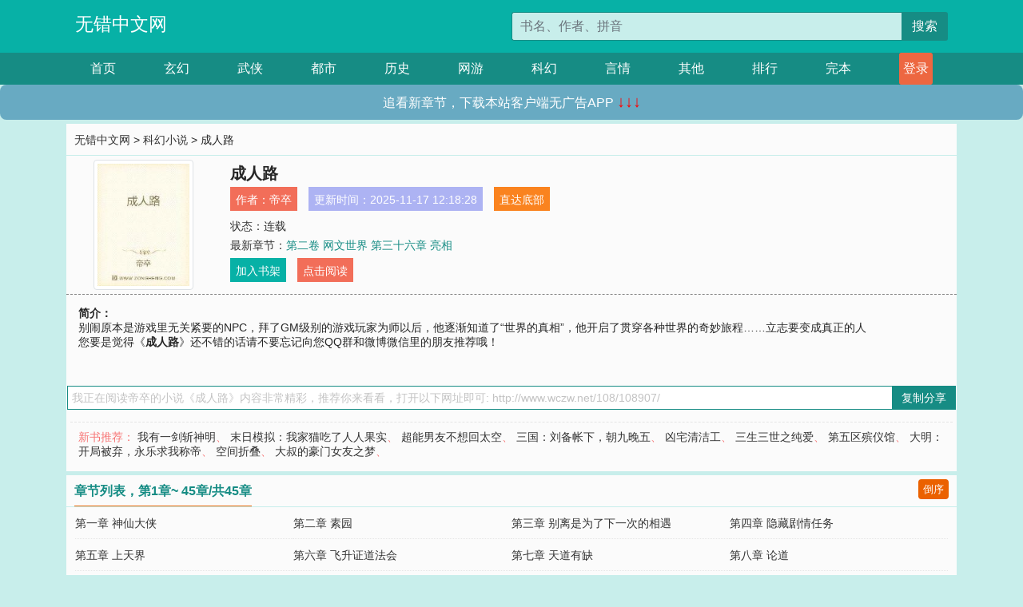

--- FILE ---
content_type: text/html; charset=utf-8
request_url: http://www.wczw.net/108/108907/
body_size: 5145
content:

<!doctype html>
<html lang="zh-CN">
<head>
    <!-- 必须的 meta 标签 -->
    <meta charset="utf-8">
    <meta name="viewport" content="width=device-width, initial-scale=1, shrink-to-fit=no">
    <meta name="applicable-device" content="pc,mobile">
    <!-- Bootstrap 的 CSS 文件 -->
    <link rel="stylesheet" href="/css/bootstrap.min.css">
    <link rel="stylesheet" href="/css/main.css?v=5">
    <link rel="stylesheet" href="/font/iconfont.css">
    <script src="/js/addons.js"></script>

    <title>成人路目录最新章节_成人路全文免费阅读_无错中文网</title>
    <meta name="keywords" content="成人路目录最新章节,成人路全文免费阅读,www.wczw.net">
    <meta name="description" content="成人路目录最新章节由网友提供，《成人路》情节跌宕起伏、扣人心弦，是一本情节与文笔俱佳的无错中文网，无错中文网免费提供成人路最新清爽干净的文字章节在线阅读。">

    <meta name="robots" content="all">
    <meta name="googlebot" content="all">
    <meta name="baiduspider" content="all">
    <meta property="og:type" content="novel" />
    <meta property="og:title" content="成人路最新章节" />
    <meta property="og:description" content="别闹原本是游戏里无关紧要的NPC，拜了GM级别的游戏玩家为师以后，他逐渐知道了“世界的真相”，他开启了贯穿各种世界的奇妙旅程……立志要变成真正的人" />
    <meta property="og:image" content="//www.wczw.net/images/108/108907/108907s.jpg" />
    <meta property="og:novel:category" content="科幻小说" />
    <meta property="og:novel:author" content="帝卒" />
    <meta property="og:novel:book_name" content="成人路" />
    <meta property="og:novel:read_url" content="//www.wczw.net/108/108907/" />
    <meta property="og:url" content="//www.wczw.net/108/108907/" />
    <meta property="og:novel:status" content="连载" />
    <meta property="og:novel:author_link" content="//www.wczw.net/search.php?q=%E5%B8%9D%E5%8D%92&amp;p=1" />
    <meta property="og:novel:update_time" content="2025-11-17 12:18:28" />
    <meta property="og:novel:latest_chapter_name" content="第二卷 网文世界 第三十六章 亮相" />
    <meta property="og:novel:latest_chapter_url" content="//www.wczw.net/108/108907/259437.html" />
</head>
<body>

 
<header>
    <div class="container">
        <div class="row justify-content-between">
            <div class="col-12 col-sm-3 w-100 w-sm-auto"><a href="http://www.wczw.net/" class="logo">无错中文网</a></div>
            <div class="col-12 col-sm-9 col-md-6 search">
                <form class="d-block text-right" action="/search.php" method="get">
                    <div class="input-group input-g ">
                        <input type="text" name="q" class="form-control" placeholder="书名、作者、拼音" aria-label="搜索的内容" aria-describedby="button-addon2">
                        <div class="input-group-append">
                            <button class="btn" type="submit" id="button-addon2">搜索</button>
                        </div>
                    </div>
                </form>
            </div>
        </div>
    </div>
</header>

<nav class="">
    <div class="container nav">
    <a href="/" class="act">首页</a><a href="/list1/">玄幻</a><a href="/list2/">武侠</a><a href="/list3/">都市</a><a href="/list4/">历史</a><a href="/list5/">网游</a><a href="/list6/">科幻</a><a href="/list7/">言情</a><a href="/list8/">其他</a><a href="/top/" >排行</a><a href="/full/" >完本</a>
    </div>
</nav>

<section>
    <div class="container">
        <div class="box">
            <div class="title">
                <a href="//www.wczw.net">
                    <i class="icon-home"></i> 无错中文网</a> &gt;
                <a href="/list6/">科幻小说</a> &gt; 成人路
            </div>
            <div class="row book_info">
                <div class="col-3 col-md-2 " style="display: flex; justify-content: center;">
                    <img class="img-thumbnail " alt="成人路"
                         src="/images/108/108907/108907s.jpg" title="成人路"
                         onerror="this.src='/images/nocover.jpg';">
                </div>
                <div class="col-9 col-md-10 pl-md-3 info">
                    <h1>成人路</h1>
                    <div class="options">
                        <ul class="">
                            <li class="">作者：<a href="/search.php?q=%E5%B8%9D%E5%8D%92&amp;p=1">帝卒</a></li>
                            <li class="">更新时间：2025-11-17 12:18:28</li>
                           
                            <li class=" d-none d-md-block"><a href="#footer">直达底部</a></li>
                            
                            <li class="col-12">状态：连载</li>
                            <li class="col-12">最新章节：<a href="/108/108907/259437.html">第二卷 网文世界 第三十六章 亮相</a></li>
                            <li class=" d-none d-md-block"><a href="javascript:;" onclick="addMark(6,108907,'','')">加入书架</a></li>
                            <li class=" d-none d-md-block"><a href="#" onclick="readbook();">点击阅读</a></li>
                        </ul>
                    </div>
                  
                </div>
            </div>
            <div class="bt_m d-md-none row">
                <div class="col-6"><a class="bt_o" href="javascript:;" onclick="addMark(6,108907,'','')">加入书架</a></div>
                <div class="col-6"><a class="bt_r" href="javascript:;" onclick="readbook();">点击阅读</a></div>
            </div>
            <div id="intro_pc" class="intro d-none d-md-block" >
                <a class="d-md-none" href="javascript:;" onclick="show_info(this);"><span class="iconfont icon-xialajiantouxiao" style=""></span></a>
                <strong>简介：</strong>
                <br>别闹原本是游戏里无关紧要的NPC，拜了GM级别的游戏玩家为师以后，他逐渐知道了“世界的真相”，他开启了贯穿各种世界的奇妙旅程……立志要变成真正的人
                <br>您要是觉得《<strong>成人路</strong>》还不错的话请不要忘记向您QQ群和微博微信里的朋友推荐哦！
            </div>
            <div class="book_info">
                <div id="intro_m" class="intro intro_m d-md-none">
                    <div class="in"></div>
                </div>
            </div>
            <div class="info_other">
                 
            </div>
            <div class="input_copy_txt_to_board">
                <input readonly="readonly" id="input_copy_txt_to_board" value="我正在阅读帝卒的小说《成人路》内容非常精彩，推荐你来看看，打开以下网址即可: http://www.wczw.net/108/108907/"><a href="javascript:;" onclick="exeCommanda()">复制分享</a>
            </div>
            <div class="book_info d-none d-md-block">
                <p style="padding:10px 0 10px 10px;margin-top: 10px;border-top: 1px dashed #e5e5e5;color: #f77474;">新书推荐：   
                    
                    <a href="/108/108908/">我有一剑斩神明</a>、
                    
                    <a href="/108/108909/">末日模拟：我家猫吃了人人果实</a>、
                    
                    <a href="/108/108910/">超能男友不想回太空</a>、
                    
                    <a href="/108/108911/">三国：刘备帐下，朝九晚五</a>、
                    
                    <a href="/108/108912/">凶宅清洁工</a>、
                    
                    <a href="/108/108906/">三生三世之纯爱</a>、
                    
                    <a href="/108/108905/">第五区殡仪馆</a>、
                    
                    <a href="/108/108904/">大明：开局被弃，永乐求我称帝</a>、
                    
                    <a href="/108/108903/">空间折叠</a>、
                    
                    <a href="/108/108902/">大叔的豪门女友之梦</a>、
                    
                    </p>
                <div class="cr"></div>
            </div>
        </div>
    </div>
    </div>
</section>

<section>
    <div class="container">
        <div class="box">
            <div class="box mt10">
                <h2 class="title"><b><i class="icon-list"></i>章节列表，第1章~
                    45章/共45章</b>
                    <a class="btn" href="javascript:;" onclick="reverse_oder(this);">倒序</a>
                </h2>
                <div class="book_list book_list2">
                    <ul class="row">
                        
                        
                        
                        <li class="col-md-3"><a href="/108/108907/259393.html">第一章 神仙大侠</a></li>
                        
                        
                        <li class="col-md-3"><a href="/108/108907/259394.html">第二章 素园</a></li>
                        
                        
                        <li class="col-md-3"><a href="/108/108907/259395.html">第三章 别离是为了下一次的相遇</a></li>
                        
                        
                        <li class="col-md-3"><a href="/108/108907/259396.html">第四章 隐藏剧情任务</a></li>
                        
                        
                        <li class="col-md-3"><a href="/108/108907/259397.html">第五章 上天界</a></li>
                        
                        
                        <li class="col-md-3"><a href="/108/108907/259398.html">第六章 飞升证道法会</a></li>
                        
                        
                        <li class="col-md-3"><a href="/108/108907/259399.html">第七章 天道有缺</a></li>
                        
                        
                        <li class="col-md-3"><a href="/108/108907/259400.html">第八章 论道</a></li>
                        
                        
                        <li class="col-md-3"><a href="/108/108907/259401.html">第九章  飞升大逃亡</a></li>
                        
                        
                        <li class="col-md-3"><a href="/108/108907/259402.html">第二卷 网文世界 第一章 横空出世的吃鸡小队</a></li>
                        
                        
                        <li class="col-md-3"><a href="/108/108907/259403.html">第二卷 网文世界 第二章 咳，战队</a></li>
                        
                        
                        <li class="col-md-3"><a href="/108/108907/259404.html">第二卷 网文世界 第三章  决战</a></li>
                        
                        
                        <li class="col-md-3"><a href="/108/108907/259405.html">第二卷 网文世界 第四章 天庭交易群的新成员</a></li>
                        
                        
                        <li class="col-md-3"><a href="/108/108907/259406.html">第二卷 网文世界 第五章 NPC酒吧</a></li>
                        
                        
                        <li class="col-md-3"><a href="/108/108907/259407.html">第二卷 网文世界 第六章 成人路的第一步</a></li>
                        
                        
                        <li class="col-md-3"><a href="/108/108907/259408.html">第二卷 网文世界 第七章 新世界的大门</a></li>
                        
                        
                        <li class="col-md-3"><a href="/108/108907/259409.html">第二卷 网文世界 第八章 天庭与人间谁是假的？</a></li>
                        
                        
                        <li class="col-md-3"><a href="/108/108907/259410.html">第二卷 网文世界 第九章 接着忽悠</a></li>
                        
                        
                        <li class="col-md-3"><a href="/108/108907/259411.html">第二卷 网文世界 第十章 新时代的责任与担当</a></li>
                        
                        
                        <li class="col-md-3"><a href="/108/108907/259412.html">第二卷 网文世界 第十一章 让他们活着比死了难受</a></li>
                        
                        
                        <li class="col-md-3"><a href="/108/108907/259413.html">第二卷 网文世界 第十二章 雨后春笋的华夏慈善基金会</a></li>
                        
                        
                        <li class="col-md-3"><a href="/108/108907/259414.html">第二卷 网文世界 第十三章 天网和小天</a></li>
                        
                        
                        <li class="col-md-3"><a href="/108/108907/259415.html">第二卷 网文世界 第十四章 淘金客的前世今生</a></li>
                        
                        
                        <li class="col-md-3"><a href="/108/108907/259416.html">第二卷 网文世界 第十五章 不一样的神话传说</a></li>
                        
                        
                        <li class="col-md-3"><a href="/108/108907/259417.html">第二卷 网文世界 第十六章 别闹的野望（上）</a></li>
                        
                        
                        <li class="col-md-3"><a href="/108/108907/259418.html">第二卷 网文世界 第十七章 别闹的野望（中）</a></li>
                        
                        
                        <li class="col-md-3"><a href="/108/108907/259419.html">第二卷 网文世界 第十八章 别闹的野望（下）</a></li>
                        
                        
                        <li class="col-md-3"><a href="/108/108907/259420.html">第二卷 网文世界 第十九章 一出大戏</a></li>
                        
                        
                        <li class="col-md-3"><a href="/108/108907/259421.html">第二卷 网文世界 第二十章 阴谋的味道</a></li>
                        
                        
                        <li class="col-md-3"><a href="/108/108907/259422.html">第二卷 网文世界 第二十一章 天启大陆的黑暗时代</a></li>
                        
                        
                        <li class="col-md-3"><a href="/108/108907/259423.html">第二卷 网文世界 第二十二章 天启大陆的起源真相</a></li>
                        
                        
                        <li class="col-md-3"><a href="/108/108907/259424.html">第二卷 网文世界 第二十三章 猴子的过往</a></li>
                        
                        
                        <li class="col-md-3"><a href="/108/108907/259425.html">第二卷 网文世界 第二十四章 幻境的真实性</a></li>
                        
                        
                        <li class="col-md-3"><a href="/108/108907/259426.html">第二卷 网文世界 第二十五章 忽悠与画饼</a></li>
                        
                        
                        <li class="col-md-3"><a href="/108/108907/259427.html">第二卷 网文世界 第二十六章 大圣，合作吗？</a></li>
                        
                        
                        <li class="col-md-3"><a href="/108/108907/259428.html">第二卷 网文世界 第二十七章 拉人入伙</a></li>
                        
                        
                        <li class="col-md-3"><a href="/108/108907/259429.html">第二卷 网文世界 第二十八章 变数</a></li>
                        
                        
                        <li class="col-md-3"><a href="/108/108907/259430.html">第二卷 网文世界 第二十九章 高薪</a></li>
                        
                        
                        <li class="col-md-3"><a href="/108/108907/259431.html">第二卷 网文世界 第三十章 师哥，我想吃东西</a></li>
                        
                        
                        <li class="col-md-3"><a href="/108/108907/259432.html">第二卷 网文世界 第三十一章 轮回</a></li>
                        
                        
                        <li class="col-md-3"><a href="/108/108907/259433.html">第二卷 网文世界 第三十二章 净高会</a></li>
                        
                        
                        <li class="col-md-3"><a href="/108/108907/259434.html">第二卷 网文世界 第三十三章 重返人间（上）</a></li>
                        
                        
                        <li class="col-md-3"><a href="/108/108907/259435.html">第二卷 网文世界 第三十四章 重返人间（下）</a></li>
                        
                        
                        <li class="col-md-3"><a href="/108/108907/259436.html">第二卷 网文世界 第三十五章 落地</a></li>
                        
                        
                        <li class="col-md-3"><a href="/108/108907/259437.html">第二卷 网文世界 第三十六章 亮相</a></li>
                        
                    </ul>
                </div>
                
                <div class="pages">
                  <ul class="pagination justify-content-center">
                    <li class="page-item disabled">
                      <a class="page-link">1/1</a>
                    </li>
                    
                    
                    
                    
                    <li class="page-item  active "><a class="page-link" href="/108/108907/index_1.html">1</a></li>
                    
                    
                    
                    <li class="page-item">
                      <form><input id="jumppage" class="form-control " type="text" placeholder="跳页"></form>
                    </li>
                  </ul>
                </div>
                
                <div class="book_info d-none d-md-block">
                    <p style="padding:10px 0 10px 10px;margin-top: 10px;border-top: 1px dashed #e5e5e5;color: #f77474;">精彩推荐：
                        
                    </p>
                    <div class="cr"></div>
                </div>
            </div>
        </div>
    </div>
</section>


<div id="footer">
<div class="container">
<p>本站所有收录的内容均来自互联网，如有侵权我们将尽快删除。</p>
<p><a href="/sitemap.xml">网站地图</p>
<script>
footer();
</script>
</div>
</div>
	

<script src="/js/jquery-1.11.1.min.js"></script>
<script src="/js/bootstrap.bundle.min.js"></script>
<script src="/js/main.js"></script>
<script src="/js/user.js"></script>

<script type="text/javascript">
   var pagebase="/108/108907/index_99999.html";
  $("#jumppage").change(function(){
      window.location.href=pagebase.replace("99999",$("#jumppage").val())
  });
    $("#intro_m .in").html($("#intro_pc").html());
    //$.pagination('.book_list ul li', '.book_list_m ul', 1, 40);

    function show_info(e){
        var obj=$(e).find("span");
        if(obj.hasClass("icon-xialajiantouxiao")){
            $("#intro_m").animate({height:$("#intro_m .in").height()});
            obj.removeClass("icon-xialajiantouxiao").addClass("icon-shouqijiantouxiao");
            //$(e).html('隐藏简介');
        }else{
            $("#intro_m").animate({height:"60px"});
            obj.removeClass("icon-shouqijiantouxiao").addClass("icon-xialajiantouxiao");
            //$(e).html('详情简介');
        }
    }

    function exeCommanda(e){
        //let html ='<input  id="input_copy_txt_to_board" value="" />';//添加一个隐藏的元素
        //var txt=window.location.href;
        //$("#input_copy_txt_to_board").val(txt);//赋值
       // $("#input_copy_txt_to_board").removeClass("hide");//显示
        $("#input_copy_txt_to_board").focus();//取得焦点
        $("#input_copy_txt_to_board").select();//选择
        document.execCommand("Copy");
        //$("#input_copy_txt_to_board").addClass("hide");//隐藏
        //$(e).focus();
        tips("已复制分享信息");
    }
    function readbook(){
        window.location.href="/108/108907/259393.html"
    }
</script>
<script defer src="https://static.cloudflareinsights.com/beacon.min.js/vcd15cbe7772f49c399c6a5babf22c1241717689176015" integrity="sha512-ZpsOmlRQV6y907TI0dKBHq9Md29nnaEIPlkf84rnaERnq6zvWvPUqr2ft8M1aS28oN72PdrCzSjY4U6VaAw1EQ==" data-cf-beacon='{"version":"2024.11.0","token":"21933746ba6a447c89613cec37e3c264","r":1,"server_timing":{"name":{"cfCacheStatus":true,"cfEdge":true,"cfExtPri":true,"cfL4":true,"cfOrigin":true,"cfSpeedBrain":true},"location_startswith":null}}' crossorigin="anonymous"></script>
</body>
</html>
